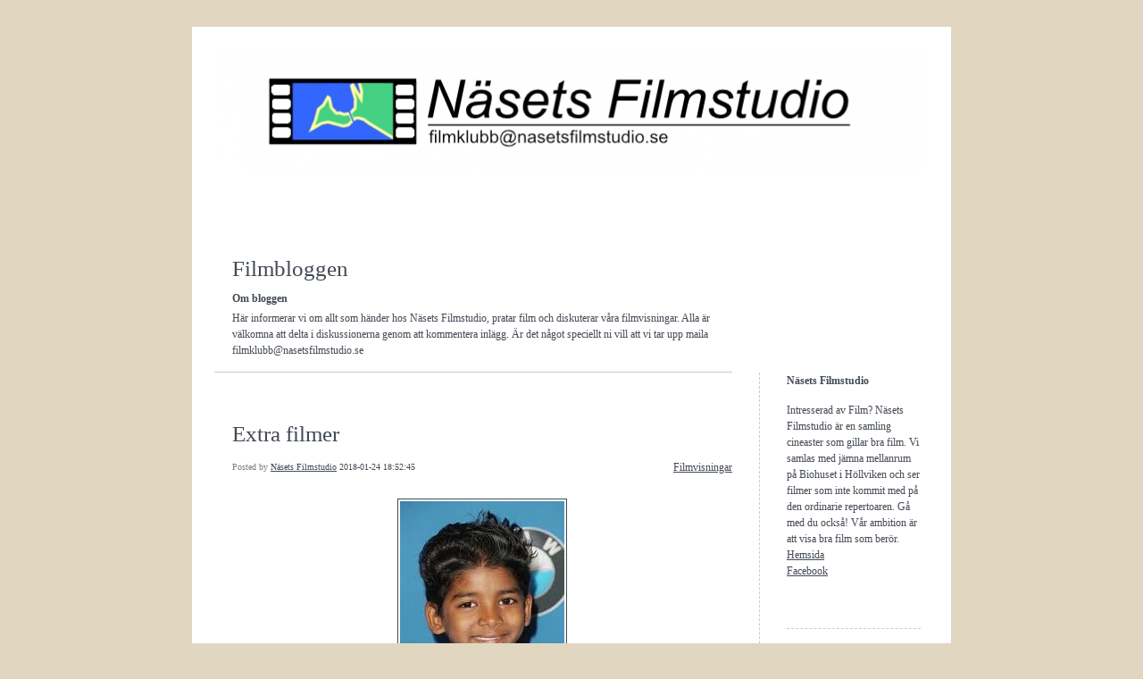

--- FILE ---
content_type: text/html; charset=UTF-8
request_url: https://blog.nasetsfilmstudio.se/2018/01/24/extra-filmer-58/
body_size: 8887
content:


<!DOCTYPE html>
<html lang="en-US">
<head>
	<meta charset="UTF-8" />
    <meta http-equiv="Content-Type" content="text/html"  />
    <!-- Mobile Specific Metas ================================================== -->

    <meta name="viewport" content="width=device-width, initial-scale=1">

    <link rel="profile" href="http://gmpg.org/xfn/11"/>
    <link rel="pingback" href="https://blog.nasetsfilmstudio.se/xmlrpc.php"/>
    <title>Extra filmer &#8211; Filmbloggen</title>
<meta name='robots' content='max-image-preview:large' />
<link rel='dns-prefetch' href='//ilo-static.cdn-one.com' />
<link rel="alternate" type="application/rss+xml" title="Filmbloggen &raquo; Feed" href="https://blog.nasetsfilmstudio.se/feed/" />
<link rel="alternate" type="application/rss+xml" title="Filmbloggen &raquo; Comments Feed" href="https://blog.nasetsfilmstudio.se/comments/feed/" />
<link rel="alternate" type="application/rss+xml" title="Filmbloggen &raquo; Extra filmer Comments Feed" href="https://blog.nasetsfilmstudio.se/2018/01/24/extra-filmer-58/feed/" />
<script type="text/javascript">
/* <![CDATA[ */
window._wpemojiSettings = {"baseUrl":"https:\/\/s.w.org\/images\/core\/emoji\/15.0.3\/72x72\/","ext":".png","svgUrl":"https:\/\/s.w.org\/images\/core\/emoji\/15.0.3\/svg\/","svgExt":".svg","source":{"concatemoji":"https:\/\/blog.nasetsfilmstudio.se\/wp-includes\/js\/wp-emoji-release.min.js?ver=6.5.7"}};
/*! This file is auto-generated */
!function(i,n){var o,s,e;function c(e){try{var t={supportTests:e,timestamp:(new Date).valueOf()};sessionStorage.setItem(o,JSON.stringify(t))}catch(e){}}function p(e,t,n){e.clearRect(0,0,e.canvas.width,e.canvas.height),e.fillText(t,0,0);var t=new Uint32Array(e.getImageData(0,0,e.canvas.width,e.canvas.height).data),r=(e.clearRect(0,0,e.canvas.width,e.canvas.height),e.fillText(n,0,0),new Uint32Array(e.getImageData(0,0,e.canvas.width,e.canvas.height).data));return t.every(function(e,t){return e===r[t]})}function u(e,t,n){switch(t){case"flag":return n(e,"\ud83c\udff3\ufe0f\u200d\u26a7\ufe0f","\ud83c\udff3\ufe0f\u200b\u26a7\ufe0f")?!1:!n(e,"\ud83c\uddfa\ud83c\uddf3","\ud83c\uddfa\u200b\ud83c\uddf3")&&!n(e,"\ud83c\udff4\udb40\udc67\udb40\udc62\udb40\udc65\udb40\udc6e\udb40\udc67\udb40\udc7f","\ud83c\udff4\u200b\udb40\udc67\u200b\udb40\udc62\u200b\udb40\udc65\u200b\udb40\udc6e\u200b\udb40\udc67\u200b\udb40\udc7f");case"emoji":return!n(e,"\ud83d\udc26\u200d\u2b1b","\ud83d\udc26\u200b\u2b1b")}return!1}function f(e,t,n){var r="undefined"!=typeof WorkerGlobalScope&&self instanceof WorkerGlobalScope?new OffscreenCanvas(300,150):i.createElement("canvas"),a=r.getContext("2d",{willReadFrequently:!0}),o=(a.textBaseline="top",a.font="600 32px Arial",{});return e.forEach(function(e){o[e]=t(a,e,n)}),o}function t(e){var t=i.createElement("script");t.src=e,t.defer=!0,i.head.appendChild(t)}"undefined"!=typeof Promise&&(o="wpEmojiSettingsSupports",s=["flag","emoji"],n.supports={everything:!0,everythingExceptFlag:!0},e=new Promise(function(e){i.addEventListener("DOMContentLoaded",e,{once:!0})}),new Promise(function(t){var n=function(){try{var e=JSON.parse(sessionStorage.getItem(o));if("object"==typeof e&&"number"==typeof e.timestamp&&(new Date).valueOf()<e.timestamp+604800&&"object"==typeof e.supportTests)return e.supportTests}catch(e){}return null}();if(!n){if("undefined"!=typeof Worker&&"undefined"!=typeof OffscreenCanvas&&"undefined"!=typeof URL&&URL.createObjectURL&&"undefined"!=typeof Blob)try{var e="postMessage("+f.toString()+"("+[JSON.stringify(s),u.toString(),p.toString()].join(",")+"));",r=new Blob([e],{type:"text/javascript"}),a=new Worker(URL.createObjectURL(r),{name:"wpTestEmojiSupports"});return void(a.onmessage=function(e){c(n=e.data),a.terminate(),t(n)})}catch(e){}c(n=f(s,u,p))}t(n)}).then(function(e){for(var t in e)n.supports[t]=e[t],n.supports.everything=n.supports.everything&&n.supports[t],"flag"!==t&&(n.supports.everythingExceptFlag=n.supports.everythingExceptFlag&&n.supports[t]);n.supports.everythingExceptFlag=n.supports.everythingExceptFlag&&!n.supports.flag,n.DOMReady=!1,n.readyCallback=function(){n.DOMReady=!0}}).then(function(){return e}).then(function(){var e;n.supports.everything||(n.readyCallback(),(e=n.source||{}).concatemoji?t(e.concatemoji):e.wpemoji&&e.twemoji&&(t(e.twemoji),t(e.wpemoji)))}))}((window,document),window._wpemojiSettings);
/* ]]> */
</script>
<style id='wp-emoji-styles-inline-css' type='text/css'>

	img.wp-smiley, img.emoji {
		display: inline !important;
		border: none !important;
		box-shadow: none !important;
		height: 1em !important;
		width: 1em !important;
		margin: 0 0.07em !important;
		vertical-align: -0.1em !important;
		background: none !important;
		padding: 0 !important;
	}
</style>
<link rel='stylesheet' id='wp-block-library-css' href='https://blog.nasetsfilmstudio.se/wp-includes/css/dist/block-library/style.min.css?ver=6.5.7' type='text/css' media='all' />
<style id='classic-theme-styles-inline-css' type='text/css'>
/*! This file is auto-generated */
.wp-block-button__link{color:#fff;background-color:#32373c;border-radius:9999px;box-shadow:none;text-decoration:none;padding:calc(.667em + 2px) calc(1.333em + 2px);font-size:1.125em}.wp-block-file__button{background:#32373c;color:#fff;text-decoration:none}
</style>
<style id='global-styles-inline-css' type='text/css'>
body{--wp--preset--color--black: #000000;--wp--preset--color--cyan-bluish-gray: #abb8c3;--wp--preset--color--white: #ffffff;--wp--preset--color--pale-pink: #f78da7;--wp--preset--color--vivid-red: #cf2e2e;--wp--preset--color--luminous-vivid-orange: #ff6900;--wp--preset--color--luminous-vivid-amber: #fcb900;--wp--preset--color--light-green-cyan: #7bdcb5;--wp--preset--color--vivid-green-cyan: #00d084;--wp--preset--color--pale-cyan-blue: #8ed1fc;--wp--preset--color--vivid-cyan-blue: #0693e3;--wp--preset--color--vivid-purple: #9b51e0;--wp--preset--gradient--vivid-cyan-blue-to-vivid-purple: linear-gradient(135deg,rgba(6,147,227,1) 0%,rgb(155,81,224) 100%);--wp--preset--gradient--light-green-cyan-to-vivid-green-cyan: linear-gradient(135deg,rgb(122,220,180) 0%,rgb(0,208,130) 100%);--wp--preset--gradient--luminous-vivid-amber-to-luminous-vivid-orange: linear-gradient(135deg,rgba(252,185,0,1) 0%,rgba(255,105,0,1) 100%);--wp--preset--gradient--luminous-vivid-orange-to-vivid-red: linear-gradient(135deg,rgba(255,105,0,1) 0%,rgb(207,46,46) 100%);--wp--preset--gradient--very-light-gray-to-cyan-bluish-gray: linear-gradient(135deg,rgb(238,238,238) 0%,rgb(169,184,195) 100%);--wp--preset--gradient--cool-to-warm-spectrum: linear-gradient(135deg,rgb(74,234,220) 0%,rgb(151,120,209) 20%,rgb(207,42,186) 40%,rgb(238,44,130) 60%,rgb(251,105,98) 80%,rgb(254,248,76) 100%);--wp--preset--gradient--blush-light-purple: linear-gradient(135deg,rgb(255,206,236) 0%,rgb(152,150,240) 100%);--wp--preset--gradient--blush-bordeaux: linear-gradient(135deg,rgb(254,205,165) 0%,rgb(254,45,45) 50%,rgb(107,0,62) 100%);--wp--preset--gradient--luminous-dusk: linear-gradient(135deg,rgb(255,203,112) 0%,rgb(199,81,192) 50%,rgb(65,88,208) 100%);--wp--preset--gradient--pale-ocean: linear-gradient(135deg,rgb(255,245,203) 0%,rgb(182,227,212) 50%,rgb(51,167,181) 100%);--wp--preset--gradient--electric-grass: linear-gradient(135deg,rgb(202,248,128) 0%,rgb(113,206,126) 100%);--wp--preset--gradient--midnight: linear-gradient(135deg,rgb(2,3,129) 0%,rgb(40,116,252) 100%);--wp--preset--font-size--small: 13px;--wp--preset--font-size--medium: 20px;--wp--preset--font-size--large: 36px;--wp--preset--font-size--x-large: 42px;--wp--preset--spacing--20: 0.44rem;--wp--preset--spacing--30: 0.67rem;--wp--preset--spacing--40: 1rem;--wp--preset--spacing--50: 1.5rem;--wp--preset--spacing--60: 2.25rem;--wp--preset--spacing--70: 3.38rem;--wp--preset--spacing--80: 5.06rem;--wp--preset--shadow--natural: 6px 6px 9px rgba(0, 0, 0, 0.2);--wp--preset--shadow--deep: 12px 12px 50px rgba(0, 0, 0, 0.4);--wp--preset--shadow--sharp: 6px 6px 0px rgba(0, 0, 0, 0.2);--wp--preset--shadow--outlined: 6px 6px 0px -3px rgba(255, 255, 255, 1), 6px 6px rgba(0, 0, 0, 1);--wp--preset--shadow--crisp: 6px 6px 0px rgba(0, 0, 0, 1);}:where(.is-layout-flex){gap: 0.5em;}:where(.is-layout-grid){gap: 0.5em;}body .is-layout-flex{display: flex;}body .is-layout-flex{flex-wrap: wrap;align-items: center;}body .is-layout-flex > *{margin: 0;}body .is-layout-grid{display: grid;}body .is-layout-grid > *{margin: 0;}:where(.wp-block-columns.is-layout-flex){gap: 2em;}:where(.wp-block-columns.is-layout-grid){gap: 2em;}:where(.wp-block-post-template.is-layout-flex){gap: 1.25em;}:where(.wp-block-post-template.is-layout-grid){gap: 1.25em;}.has-black-color{color: var(--wp--preset--color--black) !important;}.has-cyan-bluish-gray-color{color: var(--wp--preset--color--cyan-bluish-gray) !important;}.has-white-color{color: var(--wp--preset--color--white) !important;}.has-pale-pink-color{color: var(--wp--preset--color--pale-pink) !important;}.has-vivid-red-color{color: var(--wp--preset--color--vivid-red) !important;}.has-luminous-vivid-orange-color{color: var(--wp--preset--color--luminous-vivid-orange) !important;}.has-luminous-vivid-amber-color{color: var(--wp--preset--color--luminous-vivid-amber) !important;}.has-light-green-cyan-color{color: var(--wp--preset--color--light-green-cyan) !important;}.has-vivid-green-cyan-color{color: var(--wp--preset--color--vivid-green-cyan) !important;}.has-pale-cyan-blue-color{color: var(--wp--preset--color--pale-cyan-blue) !important;}.has-vivid-cyan-blue-color{color: var(--wp--preset--color--vivid-cyan-blue) !important;}.has-vivid-purple-color{color: var(--wp--preset--color--vivid-purple) !important;}.has-black-background-color{background-color: var(--wp--preset--color--black) !important;}.has-cyan-bluish-gray-background-color{background-color: var(--wp--preset--color--cyan-bluish-gray) !important;}.has-white-background-color{background-color: var(--wp--preset--color--white) !important;}.has-pale-pink-background-color{background-color: var(--wp--preset--color--pale-pink) !important;}.has-vivid-red-background-color{background-color: var(--wp--preset--color--vivid-red) !important;}.has-luminous-vivid-orange-background-color{background-color: var(--wp--preset--color--luminous-vivid-orange) !important;}.has-luminous-vivid-amber-background-color{background-color: var(--wp--preset--color--luminous-vivid-amber) !important;}.has-light-green-cyan-background-color{background-color: var(--wp--preset--color--light-green-cyan) !important;}.has-vivid-green-cyan-background-color{background-color: var(--wp--preset--color--vivid-green-cyan) !important;}.has-pale-cyan-blue-background-color{background-color: var(--wp--preset--color--pale-cyan-blue) !important;}.has-vivid-cyan-blue-background-color{background-color: var(--wp--preset--color--vivid-cyan-blue) !important;}.has-vivid-purple-background-color{background-color: var(--wp--preset--color--vivid-purple) !important;}.has-black-border-color{border-color: var(--wp--preset--color--black) !important;}.has-cyan-bluish-gray-border-color{border-color: var(--wp--preset--color--cyan-bluish-gray) !important;}.has-white-border-color{border-color: var(--wp--preset--color--white) !important;}.has-pale-pink-border-color{border-color: var(--wp--preset--color--pale-pink) !important;}.has-vivid-red-border-color{border-color: var(--wp--preset--color--vivid-red) !important;}.has-luminous-vivid-orange-border-color{border-color: var(--wp--preset--color--luminous-vivid-orange) !important;}.has-luminous-vivid-amber-border-color{border-color: var(--wp--preset--color--luminous-vivid-amber) !important;}.has-light-green-cyan-border-color{border-color: var(--wp--preset--color--light-green-cyan) !important;}.has-vivid-green-cyan-border-color{border-color: var(--wp--preset--color--vivid-green-cyan) !important;}.has-pale-cyan-blue-border-color{border-color: var(--wp--preset--color--pale-cyan-blue) !important;}.has-vivid-cyan-blue-border-color{border-color: var(--wp--preset--color--vivid-cyan-blue) !important;}.has-vivid-purple-border-color{border-color: var(--wp--preset--color--vivid-purple) !important;}.has-vivid-cyan-blue-to-vivid-purple-gradient-background{background: var(--wp--preset--gradient--vivid-cyan-blue-to-vivid-purple) !important;}.has-light-green-cyan-to-vivid-green-cyan-gradient-background{background: var(--wp--preset--gradient--light-green-cyan-to-vivid-green-cyan) !important;}.has-luminous-vivid-amber-to-luminous-vivid-orange-gradient-background{background: var(--wp--preset--gradient--luminous-vivid-amber-to-luminous-vivid-orange) !important;}.has-luminous-vivid-orange-to-vivid-red-gradient-background{background: var(--wp--preset--gradient--luminous-vivid-orange-to-vivid-red) !important;}.has-very-light-gray-to-cyan-bluish-gray-gradient-background{background: var(--wp--preset--gradient--very-light-gray-to-cyan-bluish-gray) !important;}.has-cool-to-warm-spectrum-gradient-background{background: var(--wp--preset--gradient--cool-to-warm-spectrum) !important;}.has-blush-light-purple-gradient-background{background: var(--wp--preset--gradient--blush-light-purple) !important;}.has-blush-bordeaux-gradient-background{background: var(--wp--preset--gradient--blush-bordeaux) !important;}.has-luminous-dusk-gradient-background{background: var(--wp--preset--gradient--luminous-dusk) !important;}.has-pale-ocean-gradient-background{background: var(--wp--preset--gradient--pale-ocean) !important;}.has-electric-grass-gradient-background{background: var(--wp--preset--gradient--electric-grass) !important;}.has-midnight-gradient-background{background: var(--wp--preset--gradient--midnight) !important;}.has-small-font-size{font-size: var(--wp--preset--font-size--small) !important;}.has-medium-font-size{font-size: var(--wp--preset--font-size--medium) !important;}.has-large-font-size{font-size: var(--wp--preset--font-size--large) !important;}.has-x-large-font-size{font-size: var(--wp--preset--font-size--x-large) !important;}
.wp-block-navigation a:where(:not(.wp-element-button)){color: inherit;}
:where(.wp-block-post-template.is-layout-flex){gap: 1.25em;}:where(.wp-block-post-template.is-layout-grid){gap: 1.25em;}
:where(.wp-block-columns.is-layout-flex){gap: 2em;}:where(.wp-block-columns.is-layout-grid){gap: 2em;}
.wp-block-pullquote{font-size: 1.5em;line-height: 1.6;}
</style>
<link rel='stylesheet' id='template1_grey_default_css-css' href='https://usercontent.one/wp/blog.nasetsfilmstudio.se/wp-content/themes/onecom-ilotheme/assets/css/default.css?ver=6.5.7&media=1696414255' type='text/css' media='all' />
<link rel='stylesheet' id='shinyboxcss-css' href='https://usercontent.one/wp/blog.nasetsfilmstudio.se/wp-content/themes/onecom-ilotheme/assets/css/shinybox.min.css?ver=6.5.7&media=1696414255' type='text/css' media='all' />
<link rel='stylesheet' id='template1_grey_css-css' href='//ilo-static.cdn-one.com/iloapp/blog/css/template1_grey.css?ver=6.5.7' type='text/css' media='all' />
<style id='template1_grey_css-inline-css' type='text/css'>
/* generator: iloblog 1.0 */#headerDiv h1 a, #headerDiv h1 a:hover, #headerDiv h1 a:visited {color: #434a54;font-family: Verdana;font-size: 25px;}#menuDiv h4 {color: #434a54;font-family: Verdana;font-size: 12px;}#menuDiv li a, #menuDiv li a:visited, a.categoryAnchor, a.categoryAnchor:visited,               #newPostAnchor, #loginDiv label {color: #434a54;line-height: 150%;font-family: Verdana;font-size: 12px;}#headerDiv h2, #aboutMeDiv h4 {color: #434a54;font-family: Verdana;font-size: 12px;}#headerDiv p, #aboutMeDiv p {color: #434a54;line-height: 150%;font-family: Verdana;font-size: 12px;}div.post h2 a, div.post h2 a:hover, div.post h2 a:visited {color: #434a54;line-height: 110%;font-family: Verdana;font-size: 25px;}.time {color: #7e7e7e;font-family: Verdana;font-size: 10px;}div.post {color: #434a54;line-height: 150%;font-family: Verdana;font-size: 12px;}div.post img {border-color: #434a54;}div.comment {color: #434a54;line-height: 100%;font-family: Verdana;font-size: 12px;}a:visited {color: #434a54;}a, #aboutMeDiv a {color: #434a54;}a:hover {color: #cccccc;}#containerDiv {color: #000000;background-color: #ffffff;}body {font-family: Verdana;background-color: #E1D6BF;background-image: none;}#loginDiv input.textfield, #loginDiv input.button, #newPostAnchor img {font-size: 12px;background-color: #E1D6BF;}
</style>
<link rel='stylesheet' id='template1_grey_responsive-css' href='https://usercontent.one/wp/blog.nasetsfilmstudio.se/wp-content/themes/onecom-ilotheme/assets/css/responsive.css?ver=6.5.7&media=1696414255' type='text/css' media='all' />
<script type="text/javascript" src="https://blog.nasetsfilmstudio.se/wp-includes/js/jquery/jquery.min.js?ver=3.7.1" id="jquery-core-js"></script>
<script type="text/javascript" src="https://blog.nasetsfilmstudio.se/wp-includes/js/jquery/jquery-migrate.min.js?ver=3.4.1" id="jquery-migrate-js"></script>
<link rel="https://api.w.org/" href="https://blog.nasetsfilmstudio.se/wp-json/" /><link rel="alternate" type="application/json" href="https://blog.nasetsfilmstudio.se/wp-json/wp/v2/posts/28" /><link rel="EditURI" type="application/rsd+xml" title="RSD" href="https://blog.nasetsfilmstudio.se/xmlrpc.php?rsd" />
<meta name="generator" content="WordPress 6.5.7" />
<link rel="canonical" href="https://blog.nasetsfilmstudio.se/2018/01/24/extra-filmer-58/" />
<link rel='shortlink' href='https://blog.nasetsfilmstudio.se/?p=28' />
<link rel="alternate" type="application/json+oembed" href="https://blog.nasetsfilmstudio.se/wp-json/oembed/1.0/embed?url=https%3A%2F%2Fblog.nasetsfilmstudio.se%2F2018%2F01%2F24%2Fextra-filmer-58%2F" />
<link rel="alternate" type="text/xml+oembed" href="https://blog.nasetsfilmstudio.se/wp-json/oembed/1.0/embed?url=https%3A%2F%2Fblog.nasetsfilmstudio.se%2F2018%2F01%2F24%2Fextra-filmer-58%2F&#038;format=xml" />
<style>[class*=" icon-oc-"],[class^=icon-oc-]{speak:none;font-style:normal;font-weight:400;font-variant:normal;text-transform:none;line-height:1;-webkit-font-smoothing:antialiased;-moz-osx-font-smoothing:grayscale}.icon-oc-one-com-white-32px-fill:before{content:"901"}.icon-oc-one-com:before{content:"900"}#one-com-icon,.toplevel_page_onecom-wp .wp-menu-image{speak:none;display:flex;align-items:center;justify-content:center;text-transform:none;line-height:1;-webkit-font-smoothing:antialiased;-moz-osx-font-smoothing:grayscale}.onecom-wp-admin-bar-item>a,.toplevel_page_onecom-wp>.wp-menu-name{font-size:16px;font-weight:400;line-height:1}.toplevel_page_onecom-wp>.wp-menu-name img{width:69px;height:9px;}.wp-submenu-wrap.wp-submenu>.wp-submenu-head>img{width:88px;height:auto}.onecom-wp-admin-bar-item>a img{height:7px!important}.onecom-wp-admin-bar-item>a img,.toplevel_page_onecom-wp>.wp-menu-name img{opacity:.8}.onecom-wp-admin-bar-item.hover>a img,.toplevel_page_onecom-wp.wp-has-current-submenu>.wp-menu-name img,li.opensub>a.toplevel_page_onecom-wp>.wp-menu-name img{opacity:1}#one-com-icon:before,.onecom-wp-admin-bar-item>a:before,.toplevel_page_onecom-wp>.wp-menu-image:before{content:'';position:static!important;background-color:rgba(240,245,250,.4);border-radius:102px;width:18px;height:18px;padding:0!important}.onecom-wp-admin-bar-item>a:before{width:14px;height:14px}.onecom-wp-admin-bar-item.hover>a:before,.toplevel_page_onecom-wp.opensub>a>.wp-menu-image:before,.toplevel_page_onecom-wp.wp-has-current-submenu>.wp-menu-image:before{background-color:#76b82a}.onecom-wp-admin-bar-item>a{display:inline-flex!important;align-items:center;justify-content:center}#one-com-logo-wrapper{font-size:4em}#one-com-icon{vertical-align:middle}.imagify-welcome{display:none !important;}</style>        <!--Customizer CSS-->
        <style type="text/css">
                    </style>
        <!--/Customizer CSS-->
		    </head>
<body class="post-template-default single single-post postid-28 single-format-standard template1_grey no-banner">


<!-- START master wrapper -->
<div id="containerDiv">
	<!-- START banner container -->
    <div id="bannerDiv">
    <img src="https://usercontent.one/wp/blog.nasetsfilmstudio.se/wp-content/uploads/imported-media/images/1474361793.jpg?media=1696414255" alt="Blog Image" /></div>    <!-- END banner container -->


	<!-- START header div -->
    <div id="headerDiv">
    <div>
        <h1><a href="https://blog.nasetsfilmstudio.se/">Filmbloggen</a></h1>
        <h2 id='ilo_about_blog_title'>Om bloggen</h2><p id='ilo_blog_description'>Här informerar vi om allt som händer hos Näsets Filmstudio, pratar film och diskuterar våra filmvisningar. Alla är välkomna att delta i diskussionerna genom att kommentera inlägg. Är det något speciellt ni vill att vi tar upp maila filmklubb@nasetsfilmstudio.se<br />
</p>    </div>
</div>	<!-- END header div -->


	<!--- START main div --->
    <div id="mainDiv">

    
            <div class="post post-28 type-post status-publish format-standard hentry category-category0">
                <h2><a href="https://blog.nasetsfilmstudio.se/2018/01/24/extra-filmer-58/">Extra filmer</a></h2>

                <a class="categoryAnchor" href="https://blog.nasetsfilmstudio.se/category/category0/" title="Filmvisningar" rel="nofollow">Filmvisningar</a>
                <span class="time"><span class="byline"> Posted by <span class="author vcard"><a class="url fn n" href="https://blog.nasetsfilmstudio.se/author/filmklubbnasetsfilmstudio-se/">Näsets Filmstudio</a></span></span><span class="posted-on"><span class="screen-reader-text">Posted on</span> <a href="https://blog.nasetsfilmstudio.se/2018/01/24/" rel="bookmark" class="plain-link" datetime="2018-01-24T18:52:45+01:00">2018-01-24 18:52:45</a></span></span>

                <br>
                                <div class="post-content">
                    <p> <img decoding="async" src="https://usercontent.one/wp/blog.nasetsfilmstudio.se/wp-content/uploads/imported-media/images/1516815365.jpg?media=1696414255" />Sunny Pawar spelar huvudrollen i Lion, en film om en pojke i Calcutta som kommer bort från sina föräldrar och söker en ny familj. Den har fått fina recensioner världen över.<br />Om ett par veckor har Näsets Filmstudios medlemmar chans att se den på Biohuset tillsammans med ungdomar från Vellinge kommuns flyktingboenden.<br />Vi har fått bidrag från Sveriges Förenade Filmstudios (SFF) för att ordna en extravisning. Det blir den 5 februari kl 18.00.<br />Ett 70-tal ungdomar har just bjudits in. Vi vet inte hur många som kommer. Men även om det skulle bli alla blir det platser över i salongen. Kom och fyll dessa och passa på att prata med gästerna. De går i skolor och på språkcaféer, men vill träna mer.<br />Kanske lyckas vi intressera några av dem så mycket för film att medelåldern i vår krets sjunker.<br />Men alla medlemmar får inte plats på extravisningen. Skicka en intresseanmälan på mejl så gör vi en lista. adress: filmklubb@nasetsfilmstudio.se<br />Först till kvarn&#8230;</p>
                </div>
                <br><br>

                <!-- Post Footer CTA links -->
                <ul class="cta-links">
                    <li class="commentLi"><a class="commentAnchor" href="https://blog.nasetsfilmstudio.se/2018/01/24/extra-filmer-58/#respond">
                            Comments(0)</a>
                        <span class="time niceURL">https://blog.nasetsfilmstudio.se/?p=28</span>
                    </li>

                    
                                            <li><a class="oc_post_share" href="javascript:void(0)" onclick="return false;">Share</a>
<table id="jsShareMenu" class="jsShareMenu" style="display: none;">
    <tbody>
        <tr>
            <th colspan="2">Choose site to share content on</th>
        </tr>
        <tr>
            <td><a target="_blank" href="https://www.facebook.com/sharer/sharer.php?u=https%3A%2F%2Fblog.nasetsfilmstudio.se%2F2018%2F01%2F24%2Fextra-filmer-58%2F" class="facebook">Facebook</a></td>
            <td><a target="_blank" href="https://www.linkedin.com/shareArticle?mini=true&url=https%3A%2F%2Fblog.nasetsfilmstudio.se%2F2018%2F01%2F24%2Fextra-filmer-58%2F&title=Extra+filmer" class="linkedin">LinkedIn</a></td>
        </tr>
        <tr>
            <td><a target="_blank" href="http://pinterest.com/pin/create/link/?url=https%3A%2F%2Fblog.nasetsfilmstudio.se%2F2018%2F01%2F24%2Fextra-filmer-58%2F&amp;description=Extra+filmer" class="pinterest">Pinterest</a></td>
            <td><a target="_blank" href="https://twitter.com/intent/tweet?text=Extra+filmer&amp;url=https%3A%2F%2Fblog.nasetsfilmstudio.se%2F2018%2F01%2F24%2Fextra-filmer-58%2F" class="twitter">Twitter</a></td>
        </tr>
    </tbody>
</table></li>
                    
                </ul>
                
<div id="comments" class="comments-area commentBlock">

		<div id="respond" class="comment-respond">
		<h3 id="reply-title" class="comment-reply-title">Leave a Reply <small><a rel="nofollow" id="cancel-comment-reply-link" href="/2018/01/24/extra-filmer-58/#respond" style="display:none;">Cancel reply</a></small></h3><form action="https://blog.nasetsfilmstudio.se/wp-comments-post.php" method="post" id="commentform" class="comment-form" novalidate><p class="comment-notes"><span id="email-notes">Your email address will not be published.</span> <span class="required-field-message">Required fields are marked <span class="required">*</span></span></p><p class="comment-form-comment"><label for="comment">Comment <span class="required">*</span></label> <textarea id="comment" name="comment" cols="45" rows="8" maxlength="65525" required></textarea></p><p class="comment-form-author"><label for="author">Name <span class="required">*</span></label> <input id="author" name="author" type="text" value="" size="30" maxlength="245" autocomplete="name" required /></p>
<p class="comment-form-email"><label for="email">Email <span class="required">*</span></label> <input id="email" name="email" type="email" value="" size="30" maxlength="100" aria-describedby="email-notes" autocomplete="email" required /></p>
<p class="comment-form-url"><label for="url">Website</label> <input id="url" name="url" type="url" value="" size="30" maxlength="200" autocomplete="url" /></p>
<p class="comment-form-cookies-consent"><input id="wp-comment-cookies-consent" name="wp-comment-cookies-consent" type="checkbox" value="yes" /> <label for="wp-comment-cookies-consent">Save my name, email, and website in this browser for the next time I comment.</label></p>
<p class="form-submit"><input name="submit" type="submit" id="submit" class="submit" value="Post Comment" /> <input type='hidden' name='comment_post_ID' value='28' id='comment_post_ID' />
<input type='hidden' name='comment_parent' id='comment_parent' value='0' />
</p><p style="display: none !important;"><label>&#916;<textarea name="ak_hp_textarea" cols="45" rows="8" maxlength="100"></textarea></label><input type="hidden" id="ak_js_1" name="ak_js" value="41"/><script>document.getElementById( "ak_js_1" ).setAttribute( "value", ( new Date() ).getTime() );</script></p></form>	</div><!-- #respond -->
	
</div><!-- #comments -->

            </div><!-- End of post -->

        
    
</div>	<!--- END main div --->


	<!--- START menu div --->
    <!--- START menu div --->
<div id="menuDiv">


    <!-- Right Sidebar Top -->
    <span id="ilo_about_me_status"></span>
    
    
    <div id="aboutMeDiv" class="menuBox" >
                    <h4 id="ilo_about_me_title">Näsets Filmstudio</h4>
                <hr>
                    <p id="ilo_about_me_description">Intresserad av Film? Näsets Filmstudio är en samling cineaster som gillar bra film. Vi samlas med jämna mellanrum på Biohuset i Höllviken och ser filmer som inte kommit med på den ordinarie repertoaren. Gå med du också! Vår ambition är att visa bra film som berör.<b><br /></b><a href="http://www.nasetsfilmstudio.se" target="_blank">Hemsida</a><b><br /></b><a href="https://www.facebook.com/nasetsfilmstudio" target="_blank">Facebook</a><br /><br />
</p>
            </div>


    <div id="categoriesDiv" class="menuBox">
        <h4>Categories</h4>

        <hr>
        <ul>
            <li><a href=https://blog.nasetsfilmstudio.se/category/category0/>Filmvisningar (51)</a></li><li><a href=https://blog.nasetsfilmstudio.se/category/category1/>Diverse (32)</a></li>        </ul>


    </div>
    <div id="prevPostsDiv" class="menuBox">
        <h4>Recently Published</h4>
        <hr>
        <ul>
            <li><a href="https://blog.nasetsfilmstudio.se/2026/01/23/oscars-nasta/">Oscars nästa? <br><span class="time posted-on">2026-01-23 15:29:22</span></a></li><li><a href="https://blog.nasetsfilmstudio.se/2025/12/13/langre-var/">Längre vår <br><span class="time posted-on">2025-12-13 14:51:45</span></a></li><li><a href="https://blog.nasetsfilmstudio.se/2025/12/09/nytt-program-pa-gang/">Nytt program på gång <br><span class="time posted-on">2025-12-09 19:07:54</span></a></li><li><a href="https://blog.nasetsfilmstudio.se/2025/12/02/slutklam-i-topp/">Slutkläm i topp <br><span class="time posted-on">2025-12-02 14:45:03</span></a></li><li><a href="https://blog.nasetsfilmstudio.se/2025/11/18/starkt-om-iran/">Starkt om Iran <br><span class="time posted-on">2025-11-18 14:34:53</span></a></li><li><a href="https://blog.nasetsfilmstudio.se/2025/11/08/uppskattad-gast-tillbaka/">Uppskattad gäst tillbaka <br><span class="time posted-on">2025-11-08 16:33:41</span></a></li><li><a href="https://blog.nasetsfilmstudio.se/2025/10/21/en-film-att-tala-om/">En film att tala om <br><span class="time posted-on">2025-10-21 01:11:49</span></a></li><li><a href="https://blog.nasetsfilmstudio.se/2025/09/30/otack-inblick-i-putinland/">Otäck inblick i Putinland <br><span class="time posted-on">2025-09-30 00:56:34</span></a></li>        </ul>
    </div>
    <div id="loginDiv" class="menuBox">
        <h4>
                    </h4>
        <hr>
                    <ul>
                <li><a target="_parent" href="https://blog.nasetsfilmstudio.se/wp-login.php">Log in</a></li>
            </ul>
            </div>
    <a id="rssAnchor" href="https://blog.nasetsfilmstudio.se/feed/" title="RSS 2.0">
        <img src="https://usercontent.one/wp/blog.nasetsfilmstudio.se/wp-content/themes/onecom-ilotheme/assets/images/smileys/rss.gif?media=1696414255" alt="RSS Feed">
    </a>

    <!-- Right Sidebar Bottom -->
    
</div>

<!--- END menu div --->	<!--- END menu div --->

<div style="clear:both"></div>
            <div id="footerDiv">
                    </div>
        <!-- Footer div -->
    
    </div>
    <!-- End of container div -->

    
    <script>
//check if url has hash component, if so send ajax and redirect on response. If redirect_url is not
// present in response do nothing.
var urlHash = window.location.hash;
if (urlHash && urlHash.indexOf('#post') > -1) {
	var pid = urlHash.replace('#post', '');

	if(Number.isInteger(parseInt(pid))){
		var data = {
			action: 'ilo_post_redirect',
			pid: pid
		};
		jQuery.post('https://blog.nasetsfilmstudio.se/wp-admin/admin-ajax.php', data).success(function(res, status) {
			if (res.redirect_url) {
				window.location.href = res.redirect_url;
			}
		});
	}    
}
</script>

<script type="text/javascript" src="https://usercontent.one/wp/blog.nasetsfilmstudio.se/wp-content/themes/onecom-ilotheme/assets/js/shinybox.min.js?ver=0.2.1&media=1696414255" id="shinyboxjs-js"></script>
<script type="text/javascript" src="https://usercontent.one/wp/blog.nasetsfilmstudio.se/wp-content/themes/onecom-ilotheme/assets/js/blog.js?ver=0.2.1&media=1696414255" id="blogjs-js"></script>
<script type="text/javascript" id="blogjs-js-after">
/* <![CDATA[ */
var ilo_sidebar = document.getElementById("menuDiv").clientHeight;
	document.getElementById("containerDiv").style.minHeight = ilo_sidebar+"px";
/* ]]> */
</script>
<script type="text/javascript" src="https://blog.nasetsfilmstudio.se/wp-includes/js/comment-reply.min.js?ver=6.5.7" id="comment-reply-js" async="async" data-wp-strategy="async"></script>
<script id="ocvars">var ocSiteMeta = {plugins: {"a3e4aa5d9179da09d8af9b6802f861a8": 1,"2c9812363c3c947e61f043af3c9852d0": 1,"b904efd4c2b650207df23db3e5b40c86": 1,"a3fe9dc9824eccbd72b7e5263258ab2c": 1}}</script>
    </body>
</html>